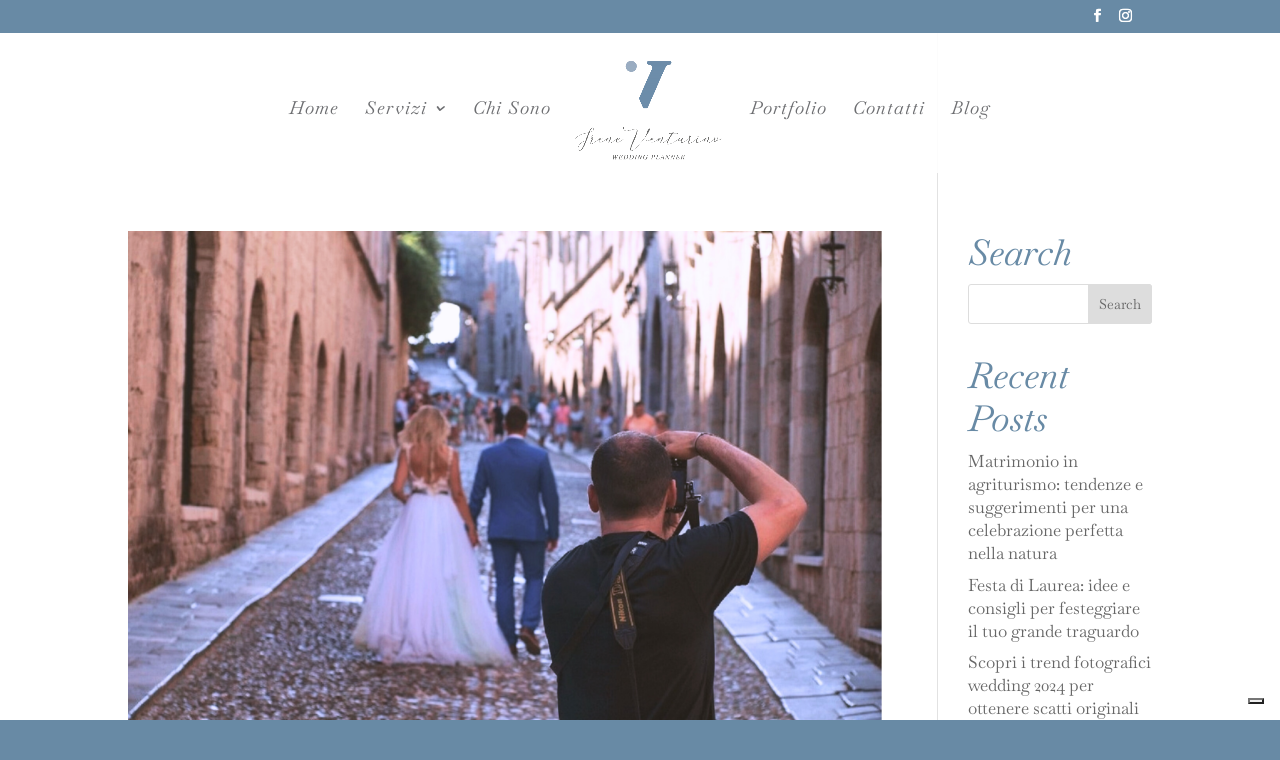

--- FILE ---
content_type: application/javascript; charset=utf-8
request_url: https://cs.iubenda.com/cookie-solution/confs/js/76274384.js
body_size: -292
content:
_iub.csRC = { showBranding: false, publicId: '91e136db-6db6-11ee-8bfc-5ad8d8c564c0', floatingGroup: false };
_iub.csEnabled = true;
_iub.csPurposes = [4,1];
_iub.cpUpd = 1617614288;
_iub.csT = 0.025;
_iub.googleConsentModeV2 = true;
_iub.totalNumberOfProviders = 3;
